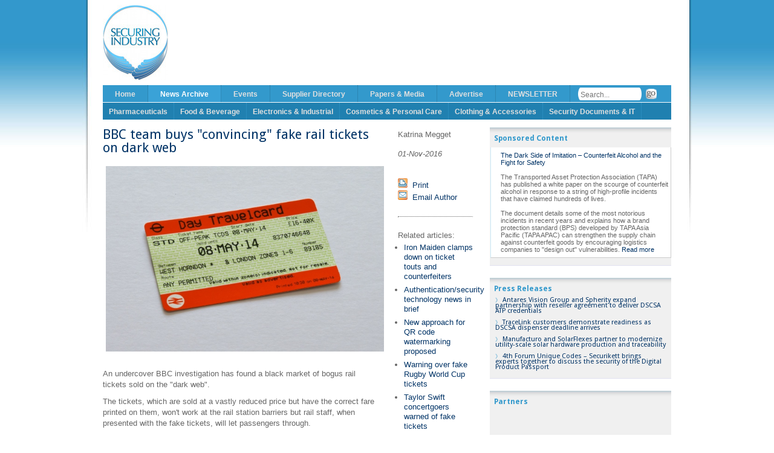

--- FILE ---
content_type: text/css; charset=UTF-8
request_url: https://www.securingindustry.com/grid-css/s140/
body_size: 2764
content:
 /*
Single column to 640px, fluid
Mainbar only from 640px to 960px, fixed
Full page from 960px, fixed
*/
body {
  font: 16px/1.231 arial,helvetica,clean,sans-serif; }

#container {
  max-width: 95%;
  margin-left: auto;
  margin-right: auto; }
  #container:after {
    content: " ";
    display: block;
    clear: both; }
  #container .smallhide {
    display: none; }
  #container #hd {
    max-width: 100%;
    margin-left: auto;
    margin-right: auto;
    min-height: 57px; }
    #container #hd:after {
      content: " ";
      display: block;
      clear: both; }
    #container #hd #head_top {
      display: none; }
    #container #hd #main_navbar {
      display: none; }
    #container #hd .sectornav {
      display: none; }
  #container #bd {
    max-width: 100%;
    margin-left: auto;
    margin-right: auto;
    /* Used with #mainbar.narrow_mainbar */
    /* used in articles */ }
    #container #bd:after {
      content: " ";
      display: block;
      clear: both; }
    #container #bd #mobile_banner {
      margin-bottom: 8px; }
      #container #bd #mobile_banner img {
        width: 100%; }
    #container #bd .leftads, #container #bd .archive_nav {
      width: 40.42553%;
      float: left;
      margin-right: 2.12766%; }
    #container #bd #mainbar {
      /* note narrow version below */
      width: 100%;
      float: left;
      margin-left: 0;
      margin-right: 0;
      /* Homepage */
      /*
            #homepage_sector_articles_1{
                @include span( 8 of 8 );
            }
            #homepage_sector_articles_2{
                @include span( 8 of 8 last );
            }
            */
      /* end homepage */
      /* sector homepages */
      /* end sector homepages */ }
      #container #bd #mainbar.narrow_mainbar {
        /* narrow version */
        width: 57.44681%;
        float: right;
        margin-right: 0; }
        #container #bd #mainbar.narrow_mainbar.left_narrow_mainbar {
          width: 100%;
          float: right;
          margin-right: 0; }
      #container #bd #mainbar .slides_container .home_slide_image {
        width: 100%;
        float: left;
        margin-left: 0;
        margin-right: 0;
        height: 62.3vw;
        overflow: hidden; }
        #container #bd #mainbar .slides_container .home_slide_image img {
          width: 100%;
          height: auto; }
      #container #bd #mainbar .slides_container .slide_sector_and_summary {
        width: 100%;
        float: left;
        margin-left: 0;
        margin-right: 0;
        height: 190px; }
        #container #bd #mainbar .slides_container .slide_sector_and_summary .slide_headline {
          padding-left: 0; }
          #container #bd #mainbar .slides_container .slide_sector_and_summary .slide_headline h2 {
            padding-left: 4px; }
      #container #bd #mainbar .homepage_sector_article {
        width: 100%;
        float: left;
        margin-left: 0;
        margin-right: 0; }
      #container #bd #mainbar .homepage_sector_article span img {
        width: 100%;
        margin-bottom: 15px; }
      #container #bd #mainbar .sector_home_main {
        width: 100%;
        float: left;
        margin-left: 0;
        margin-right: 0; }
      #container #bd #mainbar .sector_home_main.sector_home_main_last {
        width: 100%;
        float: right;
        margin-right: 0; }
      #container #bd #mainbar .sector_home_extra_1 {
        width: 100%;
        float: left;
        margin-left: 0;
        margin-right: 0; }
      #container #bd #mainbar .sector_home_extra_2 {
        width: 100%;
        float: right;
        margin-right: 0; }
      #container #bd #mainbar .sector_right_ad_body span img {
        width: 100%;
        margin-bottom: 15px; }
      #container #bd #mainbar #papersandmultimediamenu {
        margin-left: 20px; }
      #container #bd #mainbar .agile_search.agile_basic_form_wrapper input {
        width: auto; }
      #container #bd #mainbar .agile_search.agile_basic_form_wrapper input[type="text"] {
        width: 90%; }
      #container #bd #mainbar .agile_search.agile_basic_form_wrapper label {
        width: 90%;
        text-align: left; }
    #container #bd .narrow_mid_bar {
      display: none; }
    #container #bd .rightads_body_article span img {
      width: 100%;
      float: left;
      margin-left: 0;
      margin-right: 0;
      margin-top: 15px; }
    #container #bd .papersbox_body_article {
      width: 100%;
      float: left;
      margin-left: 0;
      margin-right: 0;
      margin-top: 15px; }
    #container #bd #rightbar {
      display: none; }
  #container #ft {
    max-width: 100%;
    margin-left: auto;
    margin-right: auto;
    overflow: hidden;
    height: auto; }
    #container #ft:after {
      content: " ";
      display: block;
      clear: both; }
    #container #ft .ft_nav {
      width: 100%;
      float: left;
      margin-left: 0;
      margin-right: 0; }
    #container #ft .ft_extra {
      width: 100%;
      float: right;
      margin-right: 0; }

@media (min-width: 660px) {
  body {
    font: 13px/1.231 arial,helvetica,clean,sans-serif;
    background: #fff url(https://www.securingindustry.com/assets/11/bkg2.1.jpg) no-repeat top center; }
  #container {
    width: 660px;
    margin-left: auto;
    margin-right: auto; }
    #container:after {
      content: " ";
      display: block;
      clear: both; }
    #container .smallhide {
      display: inherit !important; }
    #container .mediumhide {
      display: none; }
    #container #hd {
      width: 620px;
      margin-left: auto;
      margin-right: auto;
      min-height: 205px; }
      #container #hd:after {
        content: " ";
        display: block;
        clear: both; }
      #container #hd #head_top {
        display: block;
        padding-top: 8px; }
        #container #hd #head_top #logo {
          margin-bottom: 4px;
          display: block;
          float: left; }
          #container #hd #head_top #logo img {
            width: 66px; }
        #container #hd #head_top #header_banner_wrap {
          width: 530px;
          margin-top: 8px; }
      #container #hd #main_navbar {
        display: block;
        width: 620px;
        margin-left: auto;
        margin-right: auto; }
        #container #hd #main_navbar:after {
          content: " ";
          display: block;
          clear: both; }
        #container #hd #main_navbar #nav_wrapper {
          width: 620px;
          float: left;
          margin-left: 0;
          margin-right: 0; }
          #container #hd #main_navbar #nav_wrapper #searchwrap {
            padding-left: 21px !important;
            padding-right: 0 !important; }
          #container #hd #main_navbar #nav_wrapper li.ulmenuL2UnSel a, #container #hd #main_navbar #nav_wrapper li.ulmenuL2Sel a, #container #hd #main_navbar #nav_wrapper #searchwrap {
            padding: 0 35px; }
      #container #hd .sectornav {
        width: 620px;
        float: right;
        margin-right: 0;
        display: block; }
        #container #hd .sectornav li.ulmenuL2UnSel a, #container #hd .sectornav li.ulmenuL2Sel a {
          padding: 0 26px; }
    #container #bd {
      width: 620px;
      margin-left: auto;
      margin-right: auto;
      /* Used with #mainbar.narrow_mainbar */
      /* used in articles */ }
      #container #bd:after {
        content: " ";
        display: block;
        clear: both; }
      #container #bd .leftads, #container #bd .archive_nav {
        width: 140px;
        float: left;
        margin-right: 20px; }
      #container #bd #mainbar {
        /* note narrow version below */
        width: 620px;
        float: left;
        margin-left: 0;
        margin-right: 0;
        /* Homepage */
        /* end homepage */
        /* sector homepages */
        /*
                .sector_home_main{
                    @include span( 4 of 8 );
                }
                .sector_home_main.sector_home_main_last{
                    @include span( 4 of 8 last );
                }
                */
        /* end sector homepages */ }
        #container #bd #mainbar.narrow_mainbar {
          /* narrow version */
          width: 460px;
          float: right;
          margin-right: 0; }
          #container #bd #mainbar.narrow_mainbar.left_narrow_mainbar {
            width: 460px;
            float: left;
            margin-right: 20px; }
        #container #bd #mainbar #papersandmultimediamenu #menu_mid_3_sid_60 li.ulmenu_level_position_0,
        #container #bd #mainbar #papersandmultimediamenu #menu_mid_3_sid_60 li.ulmenu_level_position_2,
        #container #bd #mainbar #papersandmultimediamenu #menu_mid_3_sid_60 li.ulmenu_level_position_4,
        #container #bd #mainbar #papersandmultimediamenu #menu_mid_3_sid_60 li.ulmenu_level_position_6,
        #container #bd #mainbar #papersandmultimediamenu #menu_mid_3_sid_60 li.ulmenu_level_position_8,
        #container #bd #mainbar #papersandmultimediamenu #menu_mid_3_sid_60 li.ulmenu_level_position_10,
        #container #bd #mainbar #papersandmultimediamenu #menu_mid_3_sid_60 li.ulmenu_level_position_12,
        #container #bd #mainbar #papersandmultimediamenu #menu_mid_3_sid_60 li.ulmenu_level_position_14 {
          float: left; }
        #container #bd #mainbar #papersandmultimediamenu #menu_mid_3_sid_60 li.ulmenu_level_position_1,
        #container #bd #mainbar #papersandmultimediamenu #menu_mid_3_sid_60 li.ulmenu_level_position_3,
        #container #bd #mainbar #papersandmultimediamenu #menu_mid_3_sid_60 li.ulmenu_level_position_5,
        #container #bd #mainbar #papersandmultimediamenu #menu_mid_3_sid_60 li.ulmenu_level_position_7,
        #container #bd #mainbar #papersandmultimediamenu #menu_mid_3_sid_60 li.ulmenu_level_position_9,
        #container #bd #mainbar #papersandmultimediamenu #menu_mid_3_sid_60 li.ulmenu_level_position_11,
        #container #bd #mainbar #papersandmultimediamenu #menu_mid_3_sid_60 li.ulmenu_level_position_13,
        #container #bd #mainbar #papersandmultimediamenu #menu_mid_3_sid_60 li.ulmenu_level_position_15 {
          float: right; }
        #container #bd #mainbar #papersandmultimediamenu {
          margin-left: 90px; }
        #container #bd #mainbar #company_directory_menu ul li {
          height: 60px;
          width: 285px;
          padding-right: 15px; }
        #container #bd #mainbar .slides_container .home_slide_image {
          width: 300px;
          float: left;
          margin-right: 20px;
          height: 200px; }
          #container #bd #mainbar .slides_container .home_slide_image img {
            width: 100%;
            height: auto; }
        #container #bd #mainbar .slides_container .slide_sector_and_summary {
          width: 300px;
          float: right;
          margin-right: 0; }
          #container #bd #mainbar .slides_container .slide_sector_and_summary .slide_headline,
          #container #bd #mainbar .slides_container .slide_sector_and_summary .slide_sector {
            margin-left: -20px;
            padding-left: 20px; }
        #container #bd #mainbar .ml {
          width: 300px;
          float: left;
          margin-right: 20px; }
        #container #bd #mainbar .mr {
          width: 300px;
          float: right;
          margin-right: 0; }
        #container #bd #mainbar .sector_home_article {
          width: 300px;
          float: left;
          margin-right: 20px;
          clear: none; }
        #container #bd #mainbar .sector_home_article:nth-child(even) {
          width: 300px;
          float: right;
          margin-right: 0; }
        #container #bd #mainbar .sector_home_extra_1 {
          width: 300px;
          float: left;
          margin-right: 20px; }
        #container #bd #mainbar .sector_home_extra_2 {
          width: 300px;
          float: right;
          margin-right: 0; }
        #container #bd #mainbar .sector_right_ad_body span img {
          margin-bottom: 0; }
        #container #bd #mainbar .agile_search.agile_basic_form_wrapper input {
          width: 7em; }
        #container #bd #mainbar .agile_search.agile_basic_form_wrapper input[type="text"] {
          width: 14em; }
        #container #bd #mainbar .agile_search.agile_basic_form_wrapper label {
          text-align: right;
          width: 12em; }
      #container #bd .narrow_mid_bar {
        display: inline-block;
        width: 140px;
        float: right;
        margin-right: 0; }
      #container #bd .rightads_body_article span img {
        width: 300px;
        float: left;
        margin-right: 20px; }
      #container #bd .papersbox_body_article {
        width: 300px;
        float: right;
        margin-right: 0; }
    #container #ft {
      width: 620px;
      margin-left: auto;
      margin-right: auto; }
      #container #ft:after {
        content: " ";
        display: block;
        clear: both; } }

@media (min-width: 1020px) {
  body {
    background: #fff url(https://www.securingindustry.com/assets/11/bkg1.jpg) no-repeat top center; }
  #container {
    width: 960px;
    margin-left: auto;
    margin-right: auto; }
    #container .smallhide {
      display: inherit !important; }
    #container .mediumhide {
      display: inherit !important; }
    #container .largehide {
      display: none !important; }
    #container:after {
      content: " ";
      display: block;
      clear: both; }
    #container #hd {
      min-height: 125px;
      width: 940px;
      margin-left: auto;
      margin-right: auto; }
      #container #hd:after {
        content: " ";
        display: block;
        clear: both; }
      #container #hd #head_top #logo img {
        width: auto; }
      #container #hd #head_top #header_banner_wrap {
        width: auto;
        margin-top: 18px; }
      #container #hd #main_navbar {
        width: 940px;
        margin-left: auto;
        margin-right: auto; }
        #container #hd #main_navbar:after {
          content: " ";
          display: block;
          clear: both; }
        #container #hd #main_navbar #nav_wrapper {
          width: 940px;
          float: left;
          margin-left: 0;
          margin-right: 0; }
          #container #hd #main_navbar #nav_wrapper #searchwrap {
            padding-left: 13px !important; }
          #container #hd #main_navbar #nav_wrapper li.ulmenuL2UnSel a, #container #hd #main_navbar #nav_wrapper li.ulmenuL2Sel a, #container #hd #main_navbar #nav_wrapper #searchwrap {
            padding: 0 20px; }
      #container #hd .navbar.sectornav li.ulmenuL2UnSel a, #container #hd .navbar.sectornav li.ulmenuL2Sel a {
        padding: 0 10px; }
      #container #hd .sectornav {
        width: 940px;
        float: right;
        margin-right: 0;
        display: block; }
        #container #hd .sectornav li.ulmenuL2UnSel a, #container #hd .sectornav li.ulmenuL2Sel a {
          padding: 0 10px; }
    #container #bd {
      width: 940px;
      margin-left: auto;
      margin-right: auto;
      /* Used with #mainbar.narrow_mainbar */
      /* used in articles */ }
      #container #bd:after {
        content: " ";
        display: block;
        clear: both; }
      #container #bd .leftads, #container #bd .archive_nav {
        width: 140px;
        float: left;
        margin-right: 20px; }
      #container #bd #mainbar {
        /* note narrow version below */
        width: 620px;
        float: left;
        margin-right: 20px;
        /* Homepage */ }
        #container #bd #mainbar.narrow_mainbar {
          /* narrow version */
          width: 460px;
          float: left;
          margin-right: 20px; }
        #container #bd #mainbar .slides_container .home_slide_image {
          width: 300px;
          float: left;
          margin-right: 20px; }
          #container #bd #mainbar .slides_container .home_slide_image img {
            width: 100%;
            height: auto; }
        #container #bd #mainbar .slides_container .slide_sector_and_summary {
          width: 300px;
          float: right;
          margin-right: 0; }
          #container #bd #mainbar .slides_container .slide_sector_and_summary .slide_headline,
          #container #bd #mainbar .slides_container .slide_sector_and_summary .slide_sector {
            margin-left: -20px; }
        #container #bd #mainbar .ll {
          width: 300px;
          float: left;
          margin-right: 20px; }
        #container #bd #mainbar .lr {
          width: 300px;
          float: right;
          margin-right: 0; }
      #container #bd .narrow_mid_bar {
        width: 140px;
        float: left;
        margin-right: 20px; }
      #container #bd #rightbar {
        display: block;
        width: 300px;
        float: right;
        margin-right: 0; }
    #container #ft {
      width: 940px;
      margin-left: auto;
      margin-right: auto; }
      #container #ft:after {
        content: " ";
        display: block;
        clear: both; }
      #container #ft .ft_nav {
        width: 700px;
        float: left;
        margin-right: 20px; }
      #container #ft .ft_extra {
        width: 220px;
        float: right;
        margin-right: 0; } }


--- FILE ---
content_type: application/javascript; charset=utf-8
request_url: https://www.securingindustry.com/agile/module/core/js/adserver.js?tagserver=345
body_size: 5
content:
var e=document.createElement('div');
e.id='yCoMAWLzxXjU';
e.style.display='none';
document.body.appendChild(e);